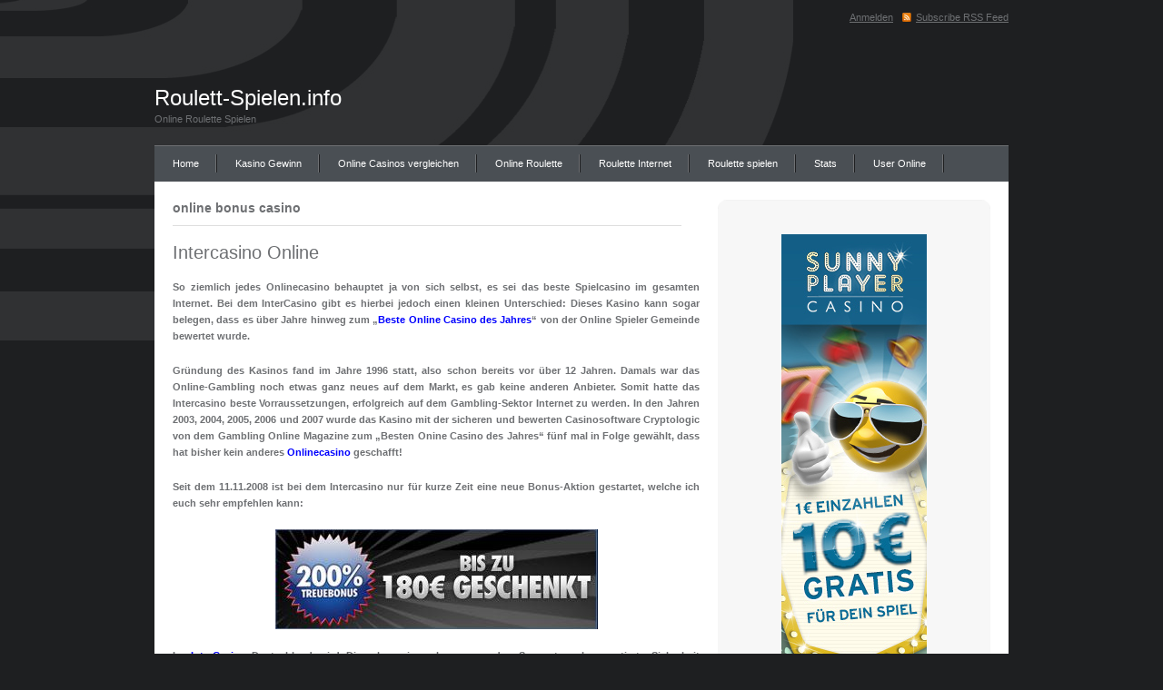

--- FILE ---
content_type: text/html; charset=UTF-8
request_url: http://www.roulett-spielen.info/spielen/online-bonus-casino/
body_size: 4897
content:
<!DOCTYPE html PUBLIC "-//W3C//DTD XHTML 1.0 Transitional//EN" "http://www.w3.org/TR/xhtml1/DTD/xhtml1-transitional.dtd">
<html xmlns="http://www.w3.org/1999/xhtml" lang="de">

<head profile="http://gmpg.org/xfn/11">
<meta http-equiv="Content-Type" content="text/html; charset=UTF-8" />

<title>
														online bonus casino | Roulett-Spielen.info		</title>

<link rel="stylesheet" href="http://www.roulett-spielen.info/wp-content/themes/defusion1/style.css" type="text/css" media="screen" />

<link rel="alternate" type="application/rss+xml" title="RSS Feed" href="http://www.roulett-spielen.info/feed/" />
<link rel="pingback" href="http://www.roulett-spielen.info/xmlrpc.php" />

<link rel="stylesheet" type="text/css" href="http://www.roulett-spielen.info/wp-content/themes/defusion1/lib/superfish.css" media="screen" />
<script type="text/javascript" src="http://www.roulett-spielen.info/wp-content/themes/defusion1/lib/js/jquery-1.2.6.min.js"></script>
<script type="text/javascript" src="http://www.roulett-spielen.info/wp-content/themes/defusion1/lib/js/superfish.js"></script>
<script type="text/javascript" src="http://www.roulett-spielen.info/wp-content/themes/defusion1/lib/js/supersubs.js"></script>

<script type="text/javascript"> 
 
    $(document).ready(function(){ 
        $("ul.sf-menu").supersubs({ 
            minWidth:    12,   // minimum width of sub-menus in em units 
            maxWidth:    27,   // maximum width of sub-menus in em units 
            extraWidth:  1     // extra width can ensure lines don't sometimes turn over 
                               // due to slight rounding differences and font-family 
        }).superfish();  
 
</script>


<meta name='robots' content='max-image-preview:large' />
<link rel='dns-prefetch' href='//s.w.org' />
<link rel="alternate" type="application/rss+xml" title="Roulett-Spielen.info &raquo; Schlagwort-Feed zu online bonus casino" href="http://www.roulett-spielen.info/spielen/online-bonus-casino/feed/" />
		<script type="text/javascript">
			window._wpemojiSettings = {"baseUrl":"https:\/\/s.w.org\/images\/core\/emoji\/13.1.0\/72x72\/","ext":".png","svgUrl":"https:\/\/s.w.org\/images\/core\/emoji\/13.1.0\/svg\/","svgExt":".svg","source":{"concatemoji":"http:\/\/www.roulett-spielen.info\/wp-includes\/js\/wp-emoji-release.min.js?ver=5.8.12"}};
			!function(e,a,t){var n,r,o,i=a.createElement("canvas"),p=i.getContext&&i.getContext("2d");function s(e,t){var a=String.fromCharCode;p.clearRect(0,0,i.width,i.height),p.fillText(a.apply(this,e),0,0);e=i.toDataURL();return p.clearRect(0,0,i.width,i.height),p.fillText(a.apply(this,t),0,0),e===i.toDataURL()}function c(e){var t=a.createElement("script");t.src=e,t.defer=t.type="text/javascript",a.getElementsByTagName("head")[0].appendChild(t)}for(o=Array("flag","emoji"),t.supports={everything:!0,everythingExceptFlag:!0},r=0;r<o.length;r++)t.supports[o[r]]=function(e){if(!p||!p.fillText)return!1;switch(p.textBaseline="top",p.font="600 32px Arial",e){case"flag":return s([127987,65039,8205,9895,65039],[127987,65039,8203,9895,65039])?!1:!s([55356,56826,55356,56819],[55356,56826,8203,55356,56819])&&!s([55356,57332,56128,56423,56128,56418,56128,56421,56128,56430,56128,56423,56128,56447],[55356,57332,8203,56128,56423,8203,56128,56418,8203,56128,56421,8203,56128,56430,8203,56128,56423,8203,56128,56447]);case"emoji":return!s([10084,65039,8205,55357,56613],[10084,65039,8203,55357,56613])}return!1}(o[r]),t.supports.everything=t.supports.everything&&t.supports[o[r]],"flag"!==o[r]&&(t.supports.everythingExceptFlag=t.supports.everythingExceptFlag&&t.supports[o[r]]);t.supports.everythingExceptFlag=t.supports.everythingExceptFlag&&!t.supports.flag,t.DOMReady=!1,t.readyCallback=function(){t.DOMReady=!0},t.supports.everything||(n=function(){t.readyCallback()},a.addEventListener?(a.addEventListener("DOMContentLoaded",n,!1),e.addEventListener("load",n,!1)):(e.attachEvent("onload",n),a.attachEvent("onreadystatechange",function(){"complete"===a.readyState&&t.readyCallback()})),(n=t.source||{}).concatemoji?c(n.concatemoji):n.wpemoji&&n.twemoji&&(c(n.twemoji),c(n.wpemoji)))}(window,document,window._wpemojiSettings);
		</script>
		<style type="text/css">
img.wp-smiley,
img.emoji {
	display: inline !important;
	border: none !important;
	box-shadow: none !important;
	height: 1em !important;
	width: 1em !important;
	margin: 0 .07em !important;
	vertical-align: -0.1em !important;
	background: none !important;
	padding: 0 !important;
}
</style>
	<link rel='stylesheet' id='wp-block-library-css'  href='http://www.roulett-spielen.info/wp-includes/css/dist/block-library/style.min.css?ver=5.8.12' type='text/css' media='all' />
<link rel="https://api.w.org/" href="http://www.roulett-spielen.info/wp-json/" /><link rel="alternate" type="application/json" href="http://www.roulett-spielen.info/wp-json/wp/v2/tags/498" /><link rel="EditURI" type="application/rsd+xml" title="RSD" href="http://www.roulett-spielen.info/xmlrpc.php?rsd" />
<link rel="wlwmanifest" type="application/wlwmanifest+xml" href="http://www.roulett-spielen.info/wp-includes/wlwmanifest.xml" /> 
<meta name="generator" content="WordPress 5.8.12" />
<style>/* CSS added by WP Meta and Date Remover*/.entry-meta {display:none !important;}
	.home .entry-meta { display: none; }
	.entry-footer {display:none !important;}
	.home .entry-footer { display: none; }</style>
</head>

<body>

<div id="page">

	<div id="header" class="clearfix">

		<h1 id="blog-title"><a href="http://www.roulett-spielen.info">Roulett-Spielen.info</a></h1>
		<h2 id="blog-description">Online Roulette Spielen</h2>

		<div id="menu">	
			<ul id="nav" class="sf-menu clearfix">
				<li class="page_item current_page_item" id="first"><a href="http://www.roulett-spielen.info">Home</a></li>
				<li class="page_item page-item-27"><a href="http://www.roulett-spielen.info/kasino-gewinn/">Kasino Gewinn</a></li>
<li class="page_item page-item-34"><a href="http://www.roulett-spielen.info/casino-vergleichen/">Online Casinos vergleichen</a></li>
<li class="page_item page-item-320"><a href="http://www.roulett-spielen.info/online/">Online Roulette</a></li>
<li class="page_item page-item-24"><a href="http://www.roulett-spielen.info/rolette-im-internet/">Roulette Internet</a></li>
<li class="page_item page-item-26"><a href="http://www.roulett-spielen.info/jetzt-roulette-spielen/">Roulette spielen</a></li>
<li class="page_item page-item-73"><a href="http://www.roulett-spielen.info/statistik/">Stats</a></li>
<li class="page_item page-item-77"><a href="http://www.roulett-spielen.info/benutzer-online/">User Online</a></li>
			</ul>
		</div>
	
		<ul id="top-nav">
						<li><a href="http://www.roulett-spielen.info/wp-login.php">Anmelden</a></li>
						<li id="rss"><a href="http://www.roulett-spielen.info/feed/">Subscribe RSS Feed</a></li>
		</ul>

	</div><!-- end header -->
	<div id="content" class="clearfix">
	
		<div id="content-left">


				
					<h2 class="category-title">online bonus casino</h2>
			
 	  	
			
			<div id="post-155" class="post-155 post type-post status-publish format-standard hentry category-allgemein category-anmeldung category-casino-german category-kasinos-vergleichen category-casino category-spielkasinos category-top-online-casino tag-beste-casino-online tag-casino-bonus tag-casino-spielen tag-intercasino tag-kasino tag-kasino-bonus tag-online-bonus-casino tag-onlinecasino tag-onlinecasinos tag-onlinekasino tag-spielcasino tag-spielkasino">
			
				<h3 class="post-title"><a href="http://www.roulett-spielen.info/intercasino-online/" rel="bookmark" title="Intercasino Online">Intercasino Online</a></h3>
				
				<p style="text-align: justify;"><strong>So ziemlich jedes Onlinecasino behauptet ja von sich selbst, es sei das beste Spielcasino im gesamten Internet. Bei dem InterCasino gibt es hierbei jedoch einen kleinen Unterschied: Dieses Kasino kann sogar belegen, dass es über Jahre hinweg zum </strong><strong>&#8222;<span style="color: #0000ff;">Beste Online Casino des Jahres</span>&#8220; von der Online Spieler Gemeinde bewertet wurde.</strong></p>
<p style="text-align: justify;"><strong>Gründung des Kasinos fand im Jahre 1996 statt, also schon bereits vor über 12 Jahren. Damals war das Online-Gambling noch etwas ganz neues auf dem Markt, es gab keine anderen Anbieter. Somit hatte das Intercasino beste Vorraussetzungen, erfolgreich auf dem Gambling-Sektor Internet zu werden. In den Jahren 2003, 2004, 2005, 2006 und 2007 wurde das Kasino mit der sicheren und bewerten Casinosoftware Cryptologic von dem Gambling Online Magazine zum &#8222;Besten Onine Casino des Jahres&#8220; fünf mal in Folge gewählt, dass hat bisher kein anderes <span style="color: #0000ff;">Onlinecasino</span> geschafft!</strong></p>
<p style="text-align: justify;"><strong>Seit dem 11.11.2008 ist bei dem Intercasino nur für kurze Zeit eine neue Bonus-Aktion gestartet, welche ich euch sehr empfehlen kann:</strong></p>
<p style="text-align: center;"><strong><img loading="lazy" class="aligncenter" title="Bonus Aktion InterCasino Deutschland" src="http://www.roulett-spielen.info/images/intercasinobonus.jpg" alt="" width="355" height="110" border="0" /></strong></p>
<p style="text-align: justify;"><strong>Im <span style="color: #0000ff;">InterCasino</span> Deutschland wird Dir neben einem hervorragenden Support auch garantierte Sicherheit angeboten, dieses Onlinecasino bietet Dir so ziemlich jedes Online-Spiel was das Herz begehrt. Du kannst sowohl im Browser sofort live spielen oder auch Dir die kostenlose Casinosoftware kostenlos runterladen.</strong></p>
<p style="text-align: justify;"><strong>Finde auch Du jetzt herraus, warum das <span style="color: #0000ff;">Inter Casino</span> über 5 Jahre hinweg zum &#8222;Besten Online Casino des Jahres&#8220; ausgezeichnet wurde und überzeuge Dich selbst, viel erfolg dabei!</strong></p>
				
				<p class="tags">Tags: <a href="http://www.roulett-spielen.info/spielen/beste-casino-online/" rel="tag">beste Casino online</a>, <a href="http://www.roulett-spielen.info/spielen/casino-bonus/" rel="tag">casino bonus</a>, <a href="http://www.roulett-spielen.info/spielen/casino-spielen/" rel="tag">casino spielen</a>, <a href="http://www.roulett-spielen.info/spielen/intercasino/" rel="tag">Intercasino</a>, <a href="http://www.roulett-spielen.info/spielen/kasino/" rel="tag">kasino</a>, <a href="http://www.roulett-spielen.info/spielen/kasino-bonus/" rel="tag">kasino bonus</a>, <a href="http://www.roulett-spielen.info/spielen/online-bonus-casino/" rel="tag">online bonus casino</a>, <a href="http://www.roulett-spielen.info/spielen/onlinecasino/" rel="tag">onlinecasino</a>, <a href="http://www.roulett-spielen.info/spielen/onlinecasinos/" rel="tag">onlinecasinos</a>, <a href="http://www.roulett-spielen.info/spielen/onlinekasino/" rel="tag">Onlinekasino</a>, <a href="http://www.roulett-spielen.info/spielen/spielcasino/" rel="tag">spielcasino</a>, <a href="http://www.roulett-spielen.info/spielen/spielkasino/" rel="tag">spielkasino</a></p>				
								
				<div class="meta">
					<span class="meta-date"></span>
					<span class="meta-categories"><a href="http://www.roulett-spielen.info/category/allgemein/" rel="category tag">Allgemein</a>, <a href="http://www.roulett-spielen.info/category/anmeldung/" rel="category tag">Anmeldung</a>, <a href="http://www.roulett-spielen.info/category/casino-german/" rel="category tag">casino german</a>, <a href="http://www.roulett-spielen.info/category/kasinos-vergleichen/" rel="category tag">Kasinos Vergleichen</a>, <a href="http://www.roulett-spielen.info/category/casino/" rel="category tag">Onlinecasinos</a>, <a href="http://www.roulett-spielen.info/category/spielkasinos/" rel="category tag">spielkasinos</a>, <a href="http://www.roulett-spielen.info/category/top-online-casino/" rel="category tag">Top Online Casino</a></span>
					<span class="meta-comments"><a href="http://www.roulett-spielen.info/intercasino-online/#respond">Keine Kommentare</a></span>
				</div>
			
			</div>
		
		
		<div class="box-left navigation">
		
        	         	
		</div>
		
			
	  </div><!-- end content-left -->
	  
	  <div id="content-right">

<div id="text-277191681" class="box-right">			<div class="textwidget"></br>
 <center>

<a href="/go/sunnyplayer.php" rel="nofollow"><img src="http://www.roulett-spielen.info/images/sunny-10-gratis.jpg" alt="sunnyplayer 10 euro gratis" width="160" height="600"></a></center></div>
		</div>
		<div id="recent-posts-2" class="box-right">
		<h4 class="sidebar-title">Roulette News:</h4>
		<ul>
											<li>
					<a href="http://www.roulett-spielen.info/racetrack-roulette/">Racetrack Roulette</a>
									</li>
											<li>
					<a href="http://www.roulett-spielen.info/marvel-roulette/">Marvel Roulette</a>
									</li>
											<li>
					<a href="http://www.roulett-spielen.info/slingshot-roulette/">Slingshot Roulette</a>
									</li>
											<li>
					<a href="http://www.roulett-spielen.info/arabic-roulette/">Arabic Roulette</a>
									</li>
											<li>
					<a href="http://www.roulett-spielen.info/london-roulette/">London Roulette</a>
									</li>
											<li>
					<a href="http://www.roulett-spielen.info/terminator-roulette/">Terminator Roulette</a>
									</li>
											<li>
					<a href="http://www.roulett-spielen.info/100-1-roulette/">100/1 Roulette</a>
									</li>
											<li>
					<a href="http://www.roulett-spielen.info/luck-o-the-roulette/">Luck o&#8216; the Roulette</a>
									</li>
											<li>
					<a href="http://www.roulett-spielen.info/prestige-roulette/">Prestige Roulette</a>
									</li>
											<li>
					<a href="http://www.roulett-spielen.info/1000-diamond-roulette/">1000 Diamond Roulette</a>
									</li>
											<li>
					<a href="http://www.roulett-spielen.info/3d-roulette/">3D-Roulette</a>
									</li>
											<li>
					<a href="http://www.roulett-spielen.info/666-roulette-strategie/">666 Roulette Strategie</a>
									</li>
											<li>
					<a href="http://www.roulett-spielen.info/immersive-roulette/">Immersive Roulette</a>
									</li>
											<li>
					<a href="http://www.roulett-spielen.info/clubhouse-roulette/">Clubhouse Roulette</a>
									</li>
											<li>
					<a href="http://www.roulett-spielen.info/speed-roulette/">Speed Roulette</a>
									</li>
											<li>
					<a href="http://www.roulett-spielen.info/mini-roulette/">Mini Roulette</a>
									</li>
											<li>
					<a href="http://www.roulett-spielen.info/california-roulette/">California Roulette</a>
									</li>
											<li>
					<a href="http://www.roulett-spielen.info/franzoesisches-roulette/">Französisches Roulette</a>
									</li>
											<li>
					<a href="http://www.roulett-spielen.info/europaeisches-roulette/">Europäisches Roulette</a>
									</li>
											<li>
					<a href="http://www.roulett-spielen.info/amerikanisches-roulette/">Amerikanisches Roulette</a>
									</li>
					</ul>

		</div><div id="text-273357731" class="box-right">			<div class="textwidget">
<li><a rel="nofollow" href="http://betssoncasino.roulett-spielen.info/" title="Führendes Webcasino ohne Download">2. Betsson Casino</a></li>
<li><a rel="nofollow" href="http://casinoeuro.roulett-spielen.info/" title="Europas Lieblingskasino">3. Casino Euro</a></li>
<li><a rel="nofollow" href="http://intercasino.roulett-spielen.info/" title="Älteste und bekannteste Casino im Web">4. Inter Casino</a></li>
<li><a rel="nofollow" href="http://spinpalace.roulett-spielen.info" title="Spielautomaten Beste Online Casino">5. Spin Palace</a></li></div>
		</div>	  
</div><!-- end content-right -->	
</div><!-- end content -->
	
<div id="footer">
	
	<div id="legal">
		<p>Copyright &copy; 2008 - 2010 <a href="http://www.roulett-spielen.info">Roulett-Spielen.info</a></p>
	</div>
		

		
	<div class="clear"></div>
	
</div><!-- end footer -->

</div><!-- end page -->

<script type='text/javascript' id='custom-script-js-extra'>
/* <![CDATA[ */
var wpdata = {"object_id":"498","site_url":"http:\/\/www.roulett-spielen.info"};
/* ]]> */
</script>
<script type='text/javascript' src='http://www.roulett-spielen.info/wp-content/plugins/wp-meta-and-date-remover/assets/js/inspector.js?ver=1.1' id='custom-script-js'></script>
<script type='text/javascript' src='http://www.roulett-spielen.info/wp-includes/js/wp-embed.min.js?ver=5.8.12' id='wp-embed-js'></script>

</body>
</html>

--- FILE ---
content_type: text/css
request_url: http://www.roulett-spielen.info/wp-content/themes/defusion1/style.css
body_size: 2204
content:
/*
Theme Name: deFusion
Theme URI: http://webdemar.com/demo/?wptheme=deFusion
Description: Clean and easy customizable theme deFusion by <a href="http://webdemar.com">webdemar</a>. Now with dropdown menu, sticky posts and threaded comments.
Version: 0.9
Author: webdemar
Author URI: http://webdemar.com
Tags: black, dark, white, two-columns, fixed-width, right-sidebar, threaded-comments, sticky-post
*/

/*
	- GENERAL
	- BASIC LAYOUT
	- HEADINGS
	- HEADER
	- CONTENT
		+ CONTENT LEFT
		+ CONTENT RIGHT
	- COMMENTS
	- SEARCHFORM
	- FOOTER
	- WORDPRESS CSS
	- USEFUL

/*	##################################
   	GENERAL
	################################## */
	
body {
	margin: 0px;
	padding: 0px;
	background: #1e1f21 url(img/bg-body.gif) no-repeat left top;
	color: #6e7073;
	font: 11px/18px "Helvetica Neue", Helvetica, Verdana, Arial, sans-serif;
}

a {
	color: #6e7073;
	outline: none;
}

p {
	margin: 0 0 20px 0;
}

ul, ol {
	margin-bottom: 20px;
}

/*	##################################
   	BASIC LAYOUT
	################################## */
	
#page {
	width: 940px;
	margin: 0 auto;
}
	
#header {
	position: relative;
	height: 200px;
}

#content {
	padding: 20px 0 0 0;
	background: #fff;
}

#content-left {
	float: left;
	width: 600px;
}

#content-right {
	float: right;
	width: 320px;
}

#footer {

}

/*	##################################
   	HEADINGS
	################################## */
	
h1, h1 {
	margin: 0 0 20px 0;
}

h3, h4, h5, h6 {
	margin: 0 0 10px 0;
}
	
h1#blog-title {
	position: absolute;
	bottom: 80px;
	left: 0px;
	margin: 0px;
	padding: 0px;
	line-height: 1;
	font-size: 24px;
	font-weight: normal;
}

h1#blog-title a {
	color: #fff;
	text-decoration: none;
}

h2#blog-description {
	position: absolute;
	bottom: 60px;
	left: 0px;
	margin: 0px;
	padding: 0px;
	font-size: 11px;
	font-weight: normal;
}

h2.category-title {
	margin: 0 20px 20px 20px;
	padding: 0 0 10px 0;
	border-bottom: 1px solid #dedede;
	font-size: 14px;
}

h3.post-title {
	margin: 0 0 20px 0;
	font-size: 1.8em;
	font-weight: normal;
}

h3.post-title a {
	text-decoration: none;
}

h3.post-title a:hover {
	text-decoration: underline;
}

h4.sidebar-title {
	font-size: 12px;
}

/*	##################################
   	HEADER
	################################## */
	
#top-nav {
	position: absolute;
	top: 10px;
	right: 0px;
	margin: 0px;
	padding: 0px;
	list-style: none;
}

#top-nav li {
	float: left;
	margin: 0 0 0 10px;
}

#top-nav li#rss {
	padding: 0 0 0 15px;
	background: url(img/rss-icon.gif) no-repeat left center;
}

/*	##################################
   	CONTENT
	################################## */
	
/** CONTENTN LEFT */

.box-left, .post, .page {
	margin: 0 0 40px 20px;
}

.sticky {
	padding: 20px;
	border: 1px dotted #ccc;
}

.meta {
	clear: both;
	padding: 10px;
	background: #fff url(img/bg-meta.gif) repeat-x left top;
	color: #5e5e5e;
}

.meta-date {
	padding: 0 10px 0 15px;
	background: url(img/bg-meta-date.gif) no-repeat 0px 2px;
}

.meta-categories {
	padding: 0 10px 0 15px;
	background: url(img/bg-meta-categories.gif) no-repeat 0px 2px;
}

.meta-comments {
	padding: 0 10px 0 15px;
	background: url(img/bg-meta-comments.gif) no-repeat 0px 2px;
}

p.tags {
	clear: both;
}

/** CONTENT RIGHT */

.box-right {
	margin: 0 20px 20px 0;
	padding: 20px;
	background: #f7f7f7 url(img/bg-box-right.gif) no-repeat left top;
}

.box-right ul {
	margin: 0 0 5px 0;
	padding: 0px;
	list-style: none;
}

.box-right li {
	margin: 0px;
	padding: 5px;
	border-bottom: 1px solid #dedede;
}

.box-right li a {
	text-decoration: none;
}

.box-right li ul {
	margin: 0 0 0 20px;
	list-style: square;
}

.box-right li li {
	border: none;
}

/*	##################################
   	COMMENTS
	################################## */
	
#commentform label {
	display: block;
	margin: 0 0 5px 0;
}

#commentform input.text, #commentform textarea {
	width: 90%;
	margin: 0 0 10px 0;
}

#commentform .text {
	height: 22px;
	padding: 6px 6px 0 6px;
	background: #fff url(img/bg-form-text.gif) repeat-x left top;
	border: 1px solid #dadada;
	color: #5e5e5e;
}

#commentform textarea {
	height: 150px;
	padding: 6px 6px 0 6px;
	background: #fff url(img/bg-form-text.gif) repeat-x left top;
	border: 1px solid #dadada;
	color: #5e5e5e;
}

#commentform .button {
	width: auto;
	height: 30px;
	margin: 0px;
	padding: 0 20px;
	background: #6e7073;
	border: none;
	color: #fff;
}

.commentlist .comment {
	height: auto;
	margin: 20px 0 0 0;
	color: #fff;
}

.commentlist .quote {
	padding: 20px 20px 0 20px;
	background: #4a4f54 url(img/bg-comment-quote.gif) no-repeat right top;
}

.avatar {
	float: right;
	margin: 0 0 10px 20px;
}

.commentlist .cite {
	display: block;
	padding: 20px 0 0 0;
	color: #6e7073;
	background: #fff url(img/bg-comment-bubble.gif) no-repeat left top;
	font-style: normal;
}

/** COMMENTS IN WP 2.7 */

.commentlist li {
	margin: 0px;
	padding: 20px 0 20px 20px;
	list-style: none;
	background: #4a4f54;
}

.commentlist li a {
	color: #999;
}

.commentlist li .avatar {
	margin: 0 20px 10px 20px;
}

.commentlist li p {
	margin: 0 20px 20px 0;
}

.commentlist .comment-meta {
	margin: 0 0 20px 0;
}

.commentlist .comment-author a {
	font-weight: bold;
}

.commentlist ul.children {
	margin: 0px;
	padding: 0px;
}

.commentlist .children li {
	border: 1px solid #6e7073;
	border-right: none;
}

#cancel-comment-reply {
	margin: 10px 0;
}

.commentlist li.depth-2, .commentlist li.depth-4 {
	background: #5a5a60;
}

/*	##################################
   	SEARCHFORM
	################################## */
	
#searchform #search {
	float: left;
	width: 146px;
	height: 22px;
	padding: 6px 6px 0 6px;
	background: #fff url(img/bg-form-text.gif) repeat-x left top;
	border: 1px solid #dadada;
	color: #5e5e5e;
}

#searchform .button {
	width: auto;
	height: 30px;
	margin: 0px;
	padding: 0 10px;
	background: #4a4f54;
	border: none;
	color: #fff;
}

/*	##################################
   	FOOTER
	################################## */

#footer {
	width: 900px;
	margin: 0 auto;
	padding: 20px 0;
}

#footer p {
	margin: 0 0 10px 0;
}

#legal {
	float: left;
	width: 400px;
}

#webdemar {
	float: right;
	width: 400px;
	text-align: right;
}

/*	##################################
   	WORDPRESS CSS
	################################## */

.aligncenter,
div.aligncenter {
   	display: block;
   	margin: 0 auto;
}

.aligncenter {
	margin-bottom: 20px!important;
}

.alignleft {
   	float: left;
   	margin: 0 20px 20px 0;
}

.alignright {
   	float: right;
   	margin: 0 0 20px 20px;
}

.wp-caption {
	margin-bottom: 20px;
	padding-top: 4px;
   	border: 1px solid #ccc;
   	text-align: center;
   	background-color: #f7f7f7;
}

.wp-caption img {
   	float: none;
   	margin: 0px;
   	padding: 0px;
   	border: none;
}

.wp-caption p.wp-caption-text {
   	padding: 0px;
  	margin: 0px;
}

/** WIDGETS CSS */

#calendar_wrap table {
	width: 100%;
}

#calendar_wrap td {
	text-align: center;
}

#wp-calendar caption {
	margin: 0 0 10px 0;
	background: #dedede;
}

/*	##################################
   	USEFUL
	################################## */
	
.clear {
	clear: both;
}

.clearfix:after {
    content: " ";
    display: block;
    clear: both;
    visibility: hidden;
    line-height: 0;
    height: 0;
}

.clearfix {
    display: inline-block;
}

html[xmlns] .clearfix {
    display: block;
}

* html .clearfix {
    height: 1%;
}

/** CSS BASIC ELEMENTS */

hr {
	clear: both;
	height: 1px;
	margin: 20px 0;
	background: #dedede;
	border: none;
}

blockquote {
	margin: 0 0 0 10px;
	padding: 0 0 0 10px;
	border-left: 5px solid #f7f7f7;
}

fieldset {
	margin: 0 0 20px 0;
	padding: 0 20px 20px 20px;
	background: #f7f7f7;
	border: none;
}

legend {
	font-size: 14px;
	font-weight: bold;
}

input, textarea {
	width: 90%;
	height: 22px;
	margin: 0 0 20px 0;
	padding: 6px 6px 0 6px;
	background: #fff url(img/bg-form-text.gif) repeat-x left top;
	border: 1px solid #dadada;
	color: #5e5e5e;
	font-size: 11px;
}

textarea {
	width: 90%;
	height: 100px;
}

select {
	width: auto;
	margin: 0 0 20px 0;
	padding: 6px;
	background: #fff;
	border: 1px solid #dadada;
	color: #5e5e5e;
	font-size: 11px;
}

input.radio, input.checkbox {
	width: auto;
	height: auto;
	margin: 0px;
	background: #fff;
}

input.password {
	width: auto;
}

input.button {
	width: auto;
	height: 30px;
	margin: 0px;
	padding: 0 20px;
	background: #6e7073;
	border: none;
	color: #fff;
}

table {
	width: 100%;
	margin: 0 0 20px 0;
	border: 1px solid #dadada;
	border-bottom: none;
	border-right: none;
}

th, td {
	padding: 2px 5px;
	border-bottom: 1px solid #dadada;
	border-right: 1px solid #dadada;
}

th {
	background: #6e7073;
	color: #fff;
	border: none;
}

pre {
	font-family: Courier, serif;
}

--- FILE ---
content_type: text/css
request_url: http://www.roulett-spielen.info/wp-content/themes/defusion1/lib/superfish.css
body_size: 781
content:
/*** ESSENTIAL STYLES ***/
.sf-menu, .sf-menu * {
	margin:			0;
	padding:		0;
	list-style:		none;
}
.sf-menu {
	line-height:	1.0;
}
.sf-menu ul {
	position:		absolute;
	top:			-999em;
	width:			140px; /* left offset of submenus need to match (see below) */
}
.sf-menu ul li {
	width:			100%;
}
.sf-menu li:hover {
	visibility:		inherit; /* fixes IE7 'sticky bug' */
}
.sf-menu li {
	float:			left;
	position:		relative;
}
.sf-menu a {
	display:		block;
	position:		relative;
}
.sf-menu li:hover ul,
.sf-menu li.sfHover ul {
	left:			0;
	top:			40px; /* match top ul list item height */
	z-index:		100;
}
ul.sf-menu li:hover li ul,
ul.sf-menu li.sfHover li ul {
	top:			-999em;
}
ul.sf-menu li li:hover ul,
ul.sf-menu li li.sfHover ul {
	left:			140px; /* match ul width */
	top:			0px;
}
ul.sf-menu li li:hover li ul,
ul.sf-menu li li.sfHover li ul {
	top:			-999em;
}
ul.sf-menu li li li:hover ul,
ul.sf-menu li li li.sfHover ul {
	left:			140px; /* match ul width */
	top:			0px;
}

/** CUSTOM STYLE */

#menu {
	position: absolute;
	bottom: 0px;
	left: 0px;
	width: 940px;
	background: #4a4f54 url(../img/bg-menu.gif) repeat-x left top;
}

.sf-menu {
	margin: 0px;
	padding: 0px;
	list-style: none;
}

ul.children li a {
	padding: 0px;
}

.sf-menu a {
	padding: 0 20px;
	text-decoration:none;
	line-height: 40px;
	background: transparent url(../img/bg-menu-a.gif) no-repeat right center;
}
.sf-menu li ul {
	border: 1px solid #303133;
	border-top: none;
}
.sf-menu li li ul, .sf-menu li li li ul {
	border: 1px solid #303133;
	border-top: none;
}
.sf-menu a, .sf-menu a:hover, .sf-menu a:visited  { /* visited pseudo selector so IE6 applies text colour*/
	color:			#fff;
}
.sf-menu li li {
	background:		#1e1f21;
}
.sf-menu li li li {
	background:		#1e1f21;
}
.sf-menu li:hover, .sf-menu li.sfHover,
.sf-menu a:focus, .sf-menu a:hover, .sf-menu a:active {
	outline:		0;
}
.sf-menu li li a, .sf-menu li li a:hover {
	padding: 10px 20px;
	line-height: 1.0;
	background: #1e1f21;
}
.sf-menu li li:hover, .sf-menu li li.sfHover,
.sf-menu li li a:focus, .sf-menu li li a:hover, .sf-menu li li a:active {
	background: #303133;
	outline:		0;
}

.sf-menu .children li a:focus, .sf-menu .children li a:hover, .sf-menu .children li a:active {
	background: #1e1f21!important;
}